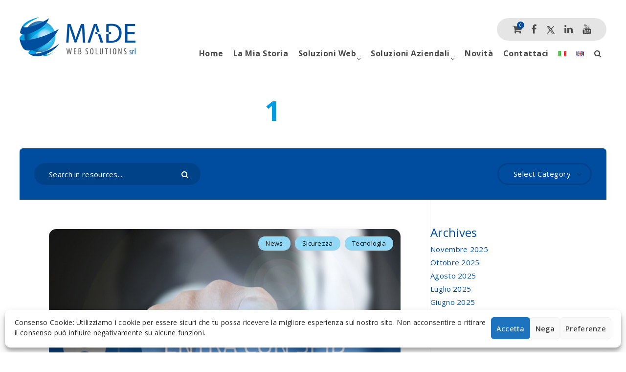

--- FILE ---
content_type: text/html; charset=utf-8
request_url: https://www.google.com/recaptcha/api2/aframe
body_size: 118
content:
<!DOCTYPE HTML><html><head><meta http-equiv="content-type" content="text/html; charset=UTF-8"></head><body><script nonce="ekzGiLly5_z9BeuJ4LtpUQ">/** Anti-fraud and anti-abuse applications only. See google.com/recaptcha */ try{var clients={'sodar':'https://pagead2.googlesyndication.com/pagead/sodar?'};window.addEventListener("message",function(a){try{if(a.source===window.parent){var b=JSON.parse(a.data);var c=clients[b['id']];if(c){var d=document.createElement('img');d.src=c+b['params']+'&rc='+(localStorage.getItem("rc::a")?sessionStorage.getItem("rc::b"):"");window.document.body.appendChild(d);sessionStorage.setItem("rc::e",parseInt(sessionStorage.getItem("rc::e")||0)+1);localStorage.setItem("rc::h",'1768871163727');}}}catch(b){}});window.parent.postMessage("_grecaptcha_ready", "*");}catch(b){}</script></body></html>